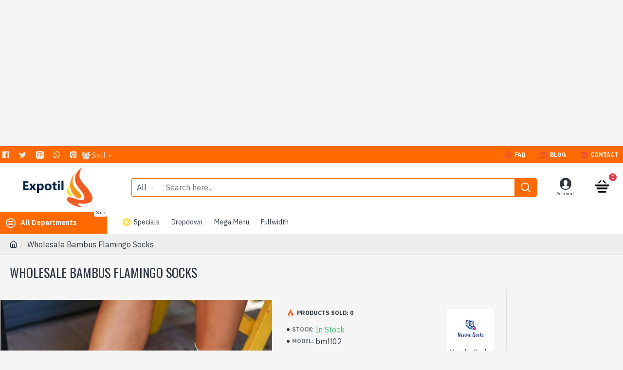

--- FILE ---
content_type: text/html; charset=utf-8
request_url: https://www.google.com/recaptcha/api2/aframe
body_size: 265
content:
<!DOCTYPE HTML><html><head><meta http-equiv="content-type" content="text/html; charset=UTF-8"></head><body><script nonce="qgPhEpH2a_SPO_lOaoeGAA">/** Anti-fraud and anti-abuse applications only. See google.com/recaptcha */ try{var clients={'sodar':'https://pagead2.googlesyndication.com/pagead/sodar?'};window.addEventListener("message",function(a){try{if(a.source===window.parent){var b=JSON.parse(a.data);var c=clients[b['id']];if(c){var d=document.createElement('img');d.src=c+b['params']+'&rc='+(localStorage.getItem("rc::a")?sessionStorage.getItem("rc::b"):"");window.document.body.appendChild(d);sessionStorage.setItem("rc::e",parseInt(sessionStorage.getItem("rc::e")||0)+1);localStorage.setItem("rc::h",'1769080051759');}}}catch(b){}});window.parent.postMessage("_grecaptcha_ready", "*");}catch(b){}</script></body></html>

--- FILE ---
content_type: text/css
request_url: https://www.expotil.com/catalog/view/theme/journal3/stylesheet/MP/journal2.css
body_size: 986
content:
#option li {
	padding: 10px;
	list-style: none;
}
#option li.active {
	background-color: rgb(160, 207, 70);
	display: block;
}
#option li.active a {
	color: #FFF;
}
.active {
	display: block;
}
#option ul.dropdown-menu{
	position:static;
}
#option ul.dropdown-menu li {
	padding: 2px;
}
.hide{
	display: none;
}
.addproduct_well{
	height: 150px ! important;
	overflow: auto;
}
.profile_img{
	width : 110px;
	height : 100px ! important;
	overflow : hidden;
	background :darkgray;
}
a.cke_button {
	height: 26px;
}
.profile_img{
	width : 110px;
	height : 100px;
	overflow : hidden;
	background : darkgray;
}
.btn-danger {
	color: #ffffff;
	text-shadow: 0 -1px 0 rgba(0, 0, 0, 0.25);
	background-color: #da4f49;
	background-image: linear-gradient(to bottom, #ee5f5b, #bd362f);
	background-repeat: repeat-x;
	border-color: #bd362f #bd362f #802420;
}
.well {
	min-height: 20px;
	padding: 19px;
	margin-bottom: 20px;
	background-color: #f5f5f5;
	border: 1px solid #e3e3e3;
	border-radius: 4px;
	-webkit-box-shadow: inset 0 1px 1px rgba(0, 0, 0, .05);
	box-shadow: inset 0 1px 1px rgba(0, 0, 0, .05);
}
.img-circle {
  border-radius: 50%;
}
.button-group {
  overflow: auto;
  text-align: center;
}
.clearfix{
  display: table;
  content: " ";
}

.caption {
  padding-top: 8px;
  padding-bottom: 8px;
  padding-left: 8px;
  color: #777;
  text-align: left;
}
.img-responsive,
.thumbnail > img,
.thumbnail a > img,
.carousel-inner > .item > img,
.carousel-inner > .item > a > img {
  display: block;
  max-width: 100%;
  height: auto;
}

.input-group{
  display: flex !important;
}
#tabs.nav-tabs {
	border-width: 1px;
	border-style: solid;
	border-color: rgb(138, 122, 122);
	background: rgb(244, 241, 255);
	margin-bottom: 10px;
	justify-content: flex-start;
	min-width: 50px;
}
.input-group-addon{
  padding: 6px 20px;
  font-size: 14px;
  font-weight: 400;
  line-height: 1.5;
  color: #555;
  text-align: center;
  background-color: #eee;
  border: 1px solid #ccc;
  border-radius: 4px;
	vertical-align: middle;
}
.bootstrap-datetimepicker-widget td.day{
	height: 30px;
	width: 30px;
}
table{
	color: black;
}
.column-right #content{
	padding-right: 25px;
	padding-left: 1px;

}
@media screen and (min-width: 980px) {

	.map{

		display:block;width:43%;margin-right:2%;float:left;
	}

	.chart{

        display:block;width:53%;margin-right:2%;float:left;

	}
}
@media screen and (max-width: 768px) and (min-width: 0px) {
	#wko, #wks, #wkc {
	    display: inline-block;
	    width: 100%;
	}
}

@media screen and (min-width: 100px) {

  #color{
    float:left;
  }
  .input-group-addon{
    float:left;
  }

}
.results {
    margin-bottom: 10px;
    margin-top: 10px;
}
.table-responsive {
	padding-left : 1px; 
}
.table, table, .table-responsive > .table{
	margin-bottom: 1px;
	margin-top: 1px;
}
#tabs.nav-tabs {
	padding: 5px;
	border-width: 1px;
	border-style: solid;
	border-color: rgb(138, 122, 122);
	background: rgb(244, 241, 255);
	margin-bottom: 10px;
	justify-content: flex-start;
	min-width: 50px;
}
ul#tabs >li.active {
    background-color: #edf2fe;
}
ul#tabs{
    background-color: #fff !important;
}
.newsletter-form .input-group .input-group-btn {
    height: unset !important;
}
.newsletter-form .input-group .form-control {
    width: 100% !important;
}
